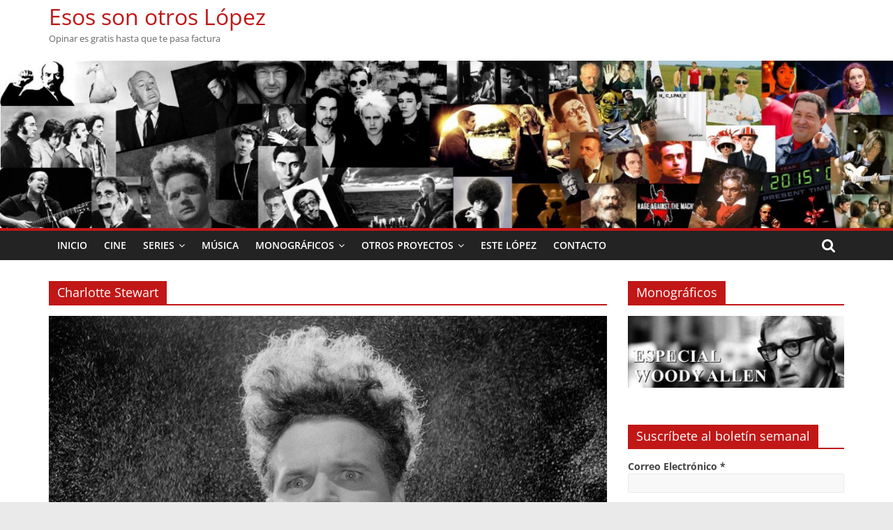

--- FILE ---
content_type: text/html; charset=UTF-8
request_url: https://otroslopez.es/tag/charlotte-stewart/
body_size: 19116
content:
<!DOCTYPE html><html lang="es"><head><meta charset="UTF-8" /><meta name="viewport" content="width=device-width, initial-scale=1"><link rel="profile" href="http://gmpg.org/xfn/11" /><meta name='robots' content='index, follow, max-image-preview:large, max-snippet:-1, max-video-preview:-1' /><title>Charlotte Stewart - Esos son otros López</title><link rel="canonical" href="https://otroslopez.es/tag/charlotte-stewart/" /><meta property="og:locale" content="es_ES" /><meta property="og:type" content="article" /><meta property="og:title" content="Charlotte Stewart - Esos son otros López" /><meta property="og:url" content="https://otroslopez.es/tag/charlotte-stewart/" /><meta property="og:site_name" content="Esos son otros López" /><meta property="og:image" content="https://otroslopez.es/wp-content/uploads/2015/09/cabecera-blog-otroslopez.jpg" /><meta property="og:image:width" content="1600" /><meta property="og:image:height" content="300" /><meta property="og:image:type" content="image/jpeg" /><meta name="twitter:card" content="summary_large_image" /><meta name="twitter:site" content="@robertolpzdmz" /> <script type="application/ld+json" class="yoast-schema-graph">{"@context":"https://schema.org","@graph":[{"@type":"CollectionPage","@id":"https://otroslopez.es/tag/charlotte-stewart/","url":"https://otroslopez.es/tag/charlotte-stewart/","name":"Charlotte Stewart - Esos son otros López","isPartOf":{"@id":"https://otroslopez.es/#website"},"primaryImageOfPage":{"@id":"https://otroslopez.es/tag/charlotte-stewart/#primaryimage"},"image":{"@id":"https://otroslopez.es/tag/charlotte-stewart/#primaryimage"},"thumbnailUrl":"https://otroslopez.es/wp-content/uploads/2018/01/eraserhead1.jpg","breadcrumb":{"@id":"https://otroslopez.es/tag/charlotte-stewart/#breadcrumb"},"inLanguage":"es"},{"@type":"ImageObject","inLanguage":"es","@id":"https://otroslopez.es/tag/charlotte-stewart/#primaryimage","url":"https://otroslopez.es/wp-content/uploads/2018/01/eraserhead1.jpg","contentUrl":"https://otroslopez.es/wp-content/uploads/2018/01/eraserhead1.jpg","width":800,"height":445,"caption":"David Lynch: Eraserhead"},{"@type":"BreadcrumbList","@id":"https://otroslopez.es/tag/charlotte-stewart/#breadcrumb","itemListElement":[{"@type":"ListItem","position":1,"name":"Portada","item":"https://otroslopez.es/"},{"@type":"ListItem","position":2,"name":"Charlotte Stewart"}]},{"@type":"WebSite","@id":"https://otroslopez.es/#website","url":"https://otroslopez.es/","name":"Esos son otros López","description":"Opinar es gratis hasta que te pasa factura","publisher":{"@id":"https://otroslopez.es/#/schema/person/86ac5304508e33f926a5097732e45b60"},"potentialAction":[{"@type":"SearchAction","target":{"@type":"EntryPoint","urlTemplate":"https://otroslopez.es/?s={search_term_string}"},"query-input":{"@type":"PropertyValueSpecification","valueRequired":true,"valueName":"search_term_string"}}],"inLanguage":"es"},{"@type":["Person","Organization"],"@id":"https://otroslopez.es/#/schema/person/86ac5304508e33f926a5097732e45b60","name":"Roberto","image":{"@type":"ImageObject","inLanguage":"es","@id":"https://otroslopez.es/#/schema/person/image/","url":"https://otroslopez.es/wp-content/uploads/2015/09/cropped-cabecera-blog-otroslopez-1.jpg","contentUrl":"https://otroslopez.es/wp-content/uploads/2015/09/cropped-cabecera-blog-otroslopez-1.jpg","width":1600,"height":300,"caption":"Roberto"},"logo":{"@id":"https://otroslopez.es/#/schema/person/image/"}}]}</script> <link rel="alternate" type="application/rss+xml" title="Esos son otros López &raquo; Feed" href="https://otroslopez.es/feed/" /><link rel="alternate" type="application/rss+xml" title="Esos son otros López &raquo; Feed de los comentarios" href="https://otroslopez.es/comments/feed/" /><link rel="alternate" type="application/rss+xml" title="Esos son otros López &raquo; Etiqueta Charlotte Stewart del feed" href="https://otroslopez.es/tag/charlotte-stewart/feed/" /><link rel='preload' href='//cdn.shareaholic.net/assets/pub/shareaholic.js' as='script'/> <script data-no-minify='1' data-cfasync='false'>_SHR_SETTINGS = {"endpoints":{"local_recs_url":"https:\/\/otroslopez.es\/wp-admin\/admin-ajax.php?action=shareaholic_permalink_related","ajax_url":"https:\/\/otroslopez.es\/wp-admin\/admin-ajax.php","share_counts_url":"https:\/\/otroslopez.es\/wp-admin\/admin-ajax.php?action=shareaholic_share_counts_api"},"site_id":"180ba480b2300839ad3a229ab8b28e5b"};</script> <script data-no-minify='1' data-cfasync='false' src='//cdn.shareaholic.net/assets/pub/shareaholic.js' data-shr-siteid='180ba480b2300839ad3a229ab8b28e5b' async ></script> <meta name='shareaholic:site_name' content='Esos son otros López' /><meta name='shareaholic:language' content='es' /><meta name='shareaholic:article_visibility' content='private' /><meta name='shareaholic:site_id' content='180ba480b2300839ad3a229ab8b28e5b' /><meta name='shareaholic:wp_version' content='9.7.13' />  <script src="//www.googletagmanager.com/gtag/js?id=G-HFGD8FT7HN"  data-cfasync="false" data-wpfc-render="false" type="text/javascript" async></script> <script data-cfasync="false" data-wpfc-render="false" type="text/javascript">var mi_version = '9.10.1';
				var mi_track_user = true;
				var mi_no_track_reason = '';
								var MonsterInsightsDefaultLocations = {"page_location":"https:\/\/otroslopez.es\/tag\/charlotte-stewart\/"};
								if ( typeof MonsterInsightsPrivacyGuardFilter === 'function' ) {
					var MonsterInsightsLocations = (typeof MonsterInsightsExcludeQuery === 'object') ? MonsterInsightsPrivacyGuardFilter( MonsterInsightsExcludeQuery ) : MonsterInsightsPrivacyGuardFilter( MonsterInsightsDefaultLocations );
				} else {
					var MonsterInsightsLocations = (typeof MonsterInsightsExcludeQuery === 'object') ? MonsterInsightsExcludeQuery : MonsterInsightsDefaultLocations;
				}

								var disableStrs = [
										'ga-disable-G-HFGD8FT7HN',
									];

				/* Function to detect opted out users */
				function __gtagTrackerIsOptedOut() {
					for (var index = 0; index < disableStrs.length; index++) {
						if (document.cookie.indexOf(disableStrs[index] + '=true') > -1) {
							return true;
						}
					}

					return false;
				}

				/* Disable tracking if the opt-out cookie exists. */
				if (__gtagTrackerIsOptedOut()) {
					for (var index = 0; index < disableStrs.length; index++) {
						window[disableStrs[index]] = true;
					}
				}

				/* Opt-out function */
				function __gtagTrackerOptout() {
					for (var index = 0; index < disableStrs.length; index++) {
						document.cookie = disableStrs[index] + '=true; expires=Thu, 31 Dec 2099 23:59:59 UTC; path=/';
						window[disableStrs[index]] = true;
					}
				}

				if ('undefined' === typeof gaOptout) {
					function gaOptout() {
						__gtagTrackerOptout();
					}
				}
								window.dataLayer = window.dataLayer || [];

				window.MonsterInsightsDualTracker = {
					helpers: {},
					trackers: {},
				};
				if (mi_track_user) {
					function __gtagDataLayer() {
						dataLayer.push(arguments);
					}

					function __gtagTracker(type, name, parameters) {
						if (!parameters) {
							parameters = {};
						}

						if (parameters.send_to) {
							__gtagDataLayer.apply(null, arguments);
							return;
						}

						if (type === 'event') {
														parameters.send_to = monsterinsights_frontend.v4_id;
							var hookName = name;
							if (typeof parameters['event_category'] !== 'undefined') {
								hookName = parameters['event_category'] + ':' + name;
							}

							if (typeof MonsterInsightsDualTracker.trackers[hookName] !== 'undefined') {
								MonsterInsightsDualTracker.trackers[hookName](parameters);
							} else {
								__gtagDataLayer('event', name, parameters);
							}
							
						} else {
							__gtagDataLayer.apply(null, arguments);
						}
					}

					__gtagTracker('js', new Date());
					__gtagTracker('set', {
						'developer_id.dZGIzZG': true,
											});
					if ( MonsterInsightsLocations.page_location ) {
						__gtagTracker('set', MonsterInsightsLocations);
					}
										__gtagTracker('config', 'G-HFGD8FT7HN', {"forceSSL":"true"} );
										window.gtag = __gtagTracker;										(function () {
						/* https://developers.google.com/analytics/devguides/collection/analyticsjs/ */
						/* ga and __gaTracker compatibility shim. */
						var noopfn = function () {
							return null;
						};
						var newtracker = function () {
							return new Tracker();
						};
						var Tracker = function () {
							return null;
						};
						var p = Tracker.prototype;
						p.get = noopfn;
						p.set = noopfn;
						p.send = function () {
							var args = Array.prototype.slice.call(arguments);
							args.unshift('send');
							__gaTracker.apply(null, args);
						};
						var __gaTracker = function () {
							var len = arguments.length;
							if (len === 0) {
								return;
							}
							var f = arguments[len - 1];
							if (typeof f !== 'object' || f === null || typeof f.hitCallback !== 'function') {
								if ('send' === arguments[0]) {
									var hitConverted, hitObject = false, action;
									if ('event' === arguments[1]) {
										if ('undefined' !== typeof arguments[3]) {
											hitObject = {
												'eventAction': arguments[3],
												'eventCategory': arguments[2],
												'eventLabel': arguments[4],
												'value': arguments[5] ? arguments[5] : 1,
											}
										}
									}
									if ('pageview' === arguments[1]) {
										if ('undefined' !== typeof arguments[2]) {
											hitObject = {
												'eventAction': 'page_view',
												'page_path': arguments[2],
											}
										}
									}
									if (typeof arguments[2] === 'object') {
										hitObject = arguments[2];
									}
									if (typeof arguments[5] === 'object') {
										Object.assign(hitObject, arguments[5]);
									}
									if ('undefined' !== typeof arguments[1].hitType) {
										hitObject = arguments[1];
										if ('pageview' === hitObject.hitType) {
											hitObject.eventAction = 'page_view';
										}
									}
									if (hitObject) {
										action = 'timing' === arguments[1].hitType ? 'timing_complete' : hitObject.eventAction;
										hitConverted = mapArgs(hitObject);
										__gtagTracker('event', action, hitConverted);
									}
								}
								return;
							}

							function mapArgs(args) {
								var arg, hit = {};
								var gaMap = {
									'eventCategory': 'event_category',
									'eventAction': 'event_action',
									'eventLabel': 'event_label',
									'eventValue': 'event_value',
									'nonInteraction': 'non_interaction',
									'timingCategory': 'event_category',
									'timingVar': 'name',
									'timingValue': 'value',
									'timingLabel': 'event_label',
									'page': 'page_path',
									'location': 'page_location',
									'title': 'page_title',
									'referrer' : 'page_referrer',
								};
								for (arg in args) {
																		if (!(!args.hasOwnProperty(arg) || !gaMap.hasOwnProperty(arg))) {
										hit[gaMap[arg]] = args[arg];
									} else {
										hit[arg] = args[arg];
									}
								}
								return hit;
							}

							try {
								f.hitCallback();
							} catch (ex) {
							}
						};
						__gaTracker.create = newtracker;
						__gaTracker.getByName = newtracker;
						__gaTracker.getAll = function () {
							return [];
						};
						__gaTracker.remove = noopfn;
						__gaTracker.loaded = true;
						window['__gaTracker'] = __gaTracker;
					})();
									} else {
										console.log("");
					(function () {
						function __gtagTracker() {
							return null;
						}

						window['__gtagTracker'] = __gtagTracker;
						window['gtag'] = __gtagTracker;
					})();
									}</script> <style id='wp-img-auto-sizes-contain-inline-css' type='text/css'>img:is([sizes=auto i],[sizes^="auto," i]){contain-intrinsic-size:3000px 1500px}
/*# sourceURL=wp-img-auto-sizes-contain-inline-css */</style><link rel='stylesheet' id='validate-engine-css-css' href='https://otroslopez.es/wp-content/cache/autoptimize/css/autoptimize_single_cb2484446a65c2e0a154e72396a59992.css' type='text/css' media='all' /><link rel='stylesheet' id='wp-block-library-css' href='https://otroslopez.es/wp-includes/css/dist/block-library/style.min.css' type='text/css' media='all' /><style id='global-styles-inline-css' type='text/css'>:root{--wp--preset--aspect-ratio--square: 1;--wp--preset--aspect-ratio--4-3: 4/3;--wp--preset--aspect-ratio--3-4: 3/4;--wp--preset--aspect-ratio--3-2: 3/2;--wp--preset--aspect-ratio--2-3: 2/3;--wp--preset--aspect-ratio--16-9: 16/9;--wp--preset--aspect-ratio--9-16: 9/16;--wp--preset--color--black: #000000;--wp--preset--color--cyan-bluish-gray: #abb8c3;--wp--preset--color--white: #ffffff;--wp--preset--color--pale-pink: #f78da7;--wp--preset--color--vivid-red: #cf2e2e;--wp--preset--color--luminous-vivid-orange: #ff6900;--wp--preset--color--luminous-vivid-amber: #fcb900;--wp--preset--color--light-green-cyan: #7bdcb5;--wp--preset--color--vivid-green-cyan: #00d084;--wp--preset--color--pale-cyan-blue: #8ed1fc;--wp--preset--color--vivid-cyan-blue: #0693e3;--wp--preset--color--vivid-purple: #9b51e0;--wp--preset--gradient--vivid-cyan-blue-to-vivid-purple: linear-gradient(135deg,rgb(6,147,227) 0%,rgb(155,81,224) 100%);--wp--preset--gradient--light-green-cyan-to-vivid-green-cyan: linear-gradient(135deg,rgb(122,220,180) 0%,rgb(0,208,130) 100%);--wp--preset--gradient--luminous-vivid-amber-to-luminous-vivid-orange: linear-gradient(135deg,rgb(252,185,0) 0%,rgb(255,105,0) 100%);--wp--preset--gradient--luminous-vivid-orange-to-vivid-red: linear-gradient(135deg,rgb(255,105,0) 0%,rgb(207,46,46) 100%);--wp--preset--gradient--very-light-gray-to-cyan-bluish-gray: linear-gradient(135deg,rgb(238,238,238) 0%,rgb(169,184,195) 100%);--wp--preset--gradient--cool-to-warm-spectrum: linear-gradient(135deg,rgb(74,234,220) 0%,rgb(151,120,209) 20%,rgb(207,42,186) 40%,rgb(238,44,130) 60%,rgb(251,105,98) 80%,rgb(254,248,76) 100%);--wp--preset--gradient--blush-light-purple: linear-gradient(135deg,rgb(255,206,236) 0%,rgb(152,150,240) 100%);--wp--preset--gradient--blush-bordeaux: linear-gradient(135deg,rgb(254,205,165) 0%,rgb(254,45,45) 50%,rgb(107,0,62) 100%);--wp--preset--gradient--luminous-dusk: linear-gradient(135deg,rgb(255,203,112) 0%,rgb(199,81,192) 50%,rgb(65,88,208) 100%);--wp--preset--gradient--pale-ocean: linear-gradient(135deg,rgb(255,245,203) 0%,rgb(182,227,212) 50%,rgb(51,167,181) 100%);--wp--preset--gradient--electric-grass: linear-gradient(135deg,rgb(202,248,128) 0%,rgb(113,206,126) 100%);--wp--preset--gradient--midnight: linear-gradient(135deg,rgb(2,3,129) 0%,rgb(40,116,252) 100%);--wp--preset--font-size--small: 13px;--wp--preset--font-size--medium: 20px;--wp--preset--font-size--large: 36px;--wp--preset--font-size--x-large: 42px;--wp--preset--spacing--20: 0.44rem;--wp--preset--spacing--30: 0.67rem;--wp--preset--spacing--40: 1rem;--wp--preset--spacing--50: 1.5rem;--wp--preset--spacing--60: 2.25rem;--wp--preset--spacing--70: 3.38rem;--wp--preset--spacing--80: 5.06rem;--wp--preset--shadow--natural: 6px 6px 9px rgba(0, 0, 0, 0.2);--wp--preset--shadow--deep: 12px 12px 50px rgba(0, 0, 0, 0.4);--wp--preset--shadow--sharp: 6px 6px 0px rgba(0, 0, 0, 0.2);--wp--preset--shadow--outlined: 6px 6px 0px -3px rgb(255, 255, 255), 6px 6px rgb(0, 0, 0);--wp--preset--shadow--crisp: 6px 6px 0px rgb(0, 0, 0);}:where(.is-layout-flex){gap: 0.5em;}:where(.is-layout-grid){gap: 0.5em;}body .is-layout-flex{display: flex;}.is-layout-flex{flex-wrap: wrap;align-items: center;}.is-layout-flex > :is(*, div){margin: 0;}body .is-layout-grid{display: grid;}.is-layout-grid > :is(*, div){margin: 0;}:where(.wp-block-columns.is-layout-flex){gap: 2em;}:where(.wp-block-columns.is-layout-grid){gap: 2em;}:where(.wp-block-post-template.is-layout-flex){gap: 1.25em;}:where(.wp-block-post-template.is-layout-grid){gap: 1.25em;}.has-black-color{color: var(--wp--preset--color--black) !important;}.has-cyan-bluish-gray-color{color: var(--wp--preset--color--cyan-bluish-gray) !important;}.has-white-color{color: var(--wp--preset--color--white) !important;}.has-pale-pink-color{color: var(--wp--preset--color--pale-pink) !important;}.has-vivid-red-color{color: var(--wp--preset--color--vivid-red) !important;}.has-luminous-vivid-orange-color{color: var(--wp--preset--color--luminous-vivid-orange) !important;}.has-luminous-vivid-amber-color{color: var(--wp--preset--color--luminous-vivid-amber) !important;}.has-light-green-cyan-color{color: var(--wp--preset--color--light-green-cyan) !important;}.has-vivid-green-cyan-color{color: var(--wp--preset--color--vivid-green-cyan) !important;}.has-pale-cyan-blue-color{color: var(--wp--preset--color--pale-cyan-blue) !important;}.has-vivid-cyan-blue-color{color: var(--wp--preset--color--vivid-cyan-blue) !important;}.has-vivid-purple-color{color: var(--wp--preset--color--vivid-purple) !important;}.has-black-background-color{background-color: var(--wp--preset--color--black) !important;}.has-cyan-bluish-gray-background-color{background-color: var(--wp--preset--color--cyan-bluish-gray) !important;}.has-white-background-color{background-color: var(--wp--preset--color--white) !important;}.has-pale-pink-background-color{background-color: var(--wp--preset--color--pale-pink) !important;}.has-vivid-red-background-color{background-color: var(--wp--preset--color--vivid-red) !important;}.has-luminous-vivid-orange-background-color{background-color: var(--wp--preset--color--luminous-vivid-orange) !important;}.has-luminous-vivid-amber-background-color{background-color: var(--wp--preset--color--luminous-vivid-amber) !important;}.has-light-green-cyan-background-color{background-color: var(--wp--preset--color--light-green-cyan) !important;}.has-vivid-green-cyan-background-color{background-color: var(--wp--preset--color--vivid-green-cyan) !important;}.has-pale-cyan-blue-background-color{background-color: var(--wp--preset--color--pale-cyan-blue) !important;}.has-vivid-cyan-blue-background-color{background-color: var(--wp--preset--color--vivid-cyan-blue) !important;}.has-vivid-purple-background-color{background-color: var(--wp--preset--color--vivid-purple) !important;}.has-black-border-color{border-color: var(--wp--preset--color--black) !important;}.has-cyan-bluish-gray-border-color{border-color: var(--wp--preset--color--cyan-bluish-gray) !important;}.has-white-border-color{border-color: var(--wp--preset--color--white) !important;}.has-pale-pink-border-color{border-color: var(--wp--preset--color--pale-pink) !important;}.has-vivid-red-border-color{border-color: var(--wp--preset--color--vivid-red) !important;}.has-luminous-vivid-orange-border-color{border-color: var(--wp--preset--color--luminous-vivid-orange) !important;}.has-luminous-vivid-amber-border-color{border-color: var(--wp--preset--color--luminous-vivid-amber) !important;}.has-light-green-cyan-border-color{border-color: var(--wp--preset--color--light-green-cyan) !important;}.has-vivid-green-cyan-border-color{border-color: var(--wp--preset--color--vivid-green-cyan) !important;}.has-pale-cyan-blue-border-color{border-color: var(--wp--preset--color--pale-cyan-blue) !important;}.has-vivid-cyan-blue-border-color{border-color: var(--wp--preset--color--vivid-cyan-blue) !important;}.has-vivid-purple-border-color{border-color: var(--wp--preset--color--vivid-purple) !important;}.has-vivid-cyan-blue-to-vivid-purple-gradient-background{background: var(--wp--preset--gradient--vivid-cyan-blue-to-vivid-purple) !important;}.has-light-green-cyan-to-vivid-green-cyan-gradient-background{background: var(--wp--preset--gradient--light-green-cyan-to-vivid-green-cyan) !important;}.has-luminous-vivid-amber-to-luminous-vivid-orange-gradient-background{background: var(--wp--preset--gradient--luminous-vivid-amber-to-luminous-vivid-orange) !important;}.has-luminous-vivid-orange-to-vivid-red-gradient-background{background: var(--wp--preset--gradient--luminous-vivid-orange-to-vivid-red) !important;}.has-very-light-gray-to-cyan-bluish-gray-gradient-background{background: var(--wp--preset--gradient--very-light-gray-to-cyan-bluish-gray) !important;}.has-cool-to-warm-spectrum-gradient-background{background: var(--wp--preset--gradient--cool-to-warm-spectrum) !important;}.has-blush-light-purple-gradient-background{background: var(--wp--preset--gradient--blush-light-purple) !important;}.has-blush-bordeaux-gradient-background{background: var(--wp--preset--gradient--blush-bordeaux) !important;}.has-luminous-dusk-gradient-background{background: var(--wp--preset--gradient--luminous-dusk) !important;}.has-pale-ocean-gradient-background{background: var(--wp--preset--gradient--pale-ocean) !important;}.has-electric-grass-gradient-background{background: var(--wp--preset--gradient--electric-grass) !important;}.has-midnight-gradient-background{background: var(--wp--preset--gradient--midnight) !important;}.has-small-font-size{font-size: var(--wp--preset--font-size--small) !important;}.has-medium-font-size{font-size: var(--wp--preset--font-size--medium) !important;}.has-large-font-size{font-size: var(--wp--preset--font-size--large) !important;}.has-x-large-font-size{font-size: var(--wp--preset--font-size--x-large) !important;}
/*# sourceURL=global-styles-inline-css */</style><style id='classic-theme-styles-inline-css' type='text/css'>/*! This file is auto-generated */
.wp-block-button__link{color:#fff;background-color:#32373c;border-radius:9999px;box-shadow:none;text-decoration:none;padding:calc(.667em + 2px) calc(1.333em + 2px);font-size:1.125em}.wp-block-file__button{background:#32373c;color:#fff;text-decoration:none}
/*# sourceURL=/wp-includes/css/classic-themes.min.css */</style><link rel='stylesheet' id='collapscore-css-css' href='https://otroslopez.es/wp-content/cache/autoptimize/css/autoptimize_single_696080ba6a81a1d37f84d5152ee76307.css' type='text/css' media='all' /><link rel='stylesheet' id='collapseomatic-css-css' href='https://otroslopez.es/wp-content/cache/autoptimize/css/autoptimize_single_3bef9144eda63b2d0f6de1da06d01aa4.css' type='text/css' media='all' /><link rel='stylesheet' id='widgetopts-styles-css' href='https://otroslopez.es/wp-content/cache/autoptimize/css/autoptimize_single_47c53c6ddea8675d3514d99fe66dd2e6.css' type='text/css' media='all' /><link rel='stylesheet' id='hollerbox-popups-css' href='https://otroslopez.es/wp-content/cache/autoptimize/css/autoptimize_single_5708c899010e4b0b5daf46eb0d63ed56.css' type='text/css' media='all' /><link rel='stylesheet' id='reviewer-photoswipe-css' href='https://otroslopez.es/wp-content/cache/autoptimize/css/autoptimize_single_219585e3f00ea45f878fa339c4cbd504.css' type='text/css' media='all' /><link rel='stylesheet' id='dashicons-css' href='https://otroslopez.es/wp-includes/css/dashicons.min.css' type='text/css' media='all' /><link rel='stylesheet' id='reviewer-public-css' href='https://otroslopez.es/wp-content/cache/autoptimize/css/autoptimize_single_429599291b2b3fc9939d9972a087727f.css' type='text/css' media='all' /><link rel='stylesheet' id='colormag_style-css' href='https://otroslopez.es/wp-content/cache/autoptimize/css/autoptimize_single_95947621cb21c75d7cc7e87a89837a1f.css' type='text/css' media='all' /><style id='colormag_style-inline-css' type='text/css'>.colormag-button,blockquote,button,input[type=reset],input[type=button],input[type=submit],#masthead.colormag-header-clean #site-navigation.main-small-navigation .menu-toggle,.fa.search-top:hover,#masthead.colormag-header-classic #site-navigation.main-small-navigation .menu-toggle,.main-navigation ul li.focus > a,#masthead.colormag-header-classic .main-navigation ul ul.sub-menu li.focus > a,.home-icon.front_page_on,.main-navigation a:hover,.main-navigation ul li ul li a:hover,.main-navigation ul li ul li:hover>a,.main-navigation ul li.current-menu-ancestor>a,.main-navigation ul li.current-menu-item ul li a:hover,.main-navigation ul li.current-menu-item>a,.main-navigation ul li.current_page_ancestor>a,.main-navigation ul li.current_page_item>a,.main-navigation ul li:hover>a,.main-small-navigation li a:hover,.site-header .menu-toggle:hover,#masthead.colormag-header-classic .main-navigation ul ul.sub-menu li:hover > a,#masthead.colormag-header-classic .main-navigation ul ul.sub-menu li.current-menu-ancestor > a,#masthead.colormag-header-classic .main-navigation ul ul.sub-menu li.current-menu-item > a,#masthead .main-small-navigation li:hover > a,#masthead .main-small-navigation li.current-page-ancestor > a,#masthead .main-small-navigation li.current-menu-ancestor > a,#masthead .main-small-navigation li.current-page-item > a,#masthead .main-small-navigation li.current-menu-item > a,.main-small-navigation .current-menu-item>a,.main-small-navigation .current_page_item > a,.promo-button-area a:hover,#content .wp-pagenavi .current,#content .wp-pagenavi a:hover,.format-link .entry-content a,.pagination span,.comments-area .comment-author-link span,#secondary .widget-title span,.footer-widgets-area .widget-title span,.colormag-footer--classic .footer-widgets-area .widget-title span::before,.advertisement_above_footer .widget-title span,#content .post .article-content .above-entry-meta .cat-links a,.page-header .page-title span,.entry-meta .post-format i,.more-link,.no-post-thumbnail,.widget_featured_slider .slide-content .above-entry-meta .cat-links a,.widget_highlighted_posts .article-content .above-entry-meta .cat-links a,.widget_featured_posts .article-content .above-entry-meta .cat-links a,.widget_featured_posts .widget-title span,.widget_slider_area .widget-title span,.widget_beside_slider .widget-title span,.wp-block-quote,.wp-block-quote.is-style-large,.wp-block-quote.has-text-align-right{background-color:#c11717;}#site-title a,.next a:hover,.previous a:hover,.social-links i.fa:hover,a,#masthead.colormag-header-clean .social-links li:hover i.fa,#masthead.colormag-header-classic .social-links li:hover i.fa,#masthead.colormag-header-clean .breaking-news .newsticker a:hover,#masthead.colormag-header-classic .breaking-news .newsticker a:hover,#masthead.colormag-header-classic #site-navigation .fa.search-top:hover,#masthead.colormag-header-classic #site-navigation.main-navigation .random-post a:hover .fa-random,.dark-skin #masthead.colormag-header-classic #site-navigation.main-navigation .home-icon:hover .fa,#masthead .main-small-navigation li:hover > .sub-toggle i,.better-responsive-menu #masthead .main-small-navigation .sub-toggle.active .fa,#masthead.colormag-header-classic .main-navigation .home-icon a:hover .fa,.pagination a span:hover,#content .comments-area a.comment-edit-link:hover,#content .comments-area a.comment-permalink:hover,#content .comments-area article header cite a:hover,.comments-area .comment-author-link a:hover,.comment .comment-reply-link:hover,.nav-next a,.nav-previous a,.footer-widgets-area a:hover,a#scroll-up i,#content .post .article-content .entry-title a:hover,.entry-meta .byline i,.entry-meta .cat-links i,.entry-meta a,.post .entry-title a:hover,.search .entry-title a:hover,.entry-meta .comments-link a:hover,.entry-meta .edit-link a:hover,.entry-meta .posted-on a:hover,.entry-meta .tag-links a:hover,.single #content .tags a:hover,.post-box .entry-meta .cat-links a:hover,.post-box .entry-meta .posted-on a:hover,.post.post-box .entry-title a:hover,.widget_featured_slider .slide-content .below-entry-meta .byline a:hover,.widget_featured_slider .slide-content .below-entry-meta .comments a:hover,.widget_featured_slider .slide-content .below-entry-meta .posted-on a:hover,.widget_featured_slider .slide-content .entry-title a:hover,.byline a:hover,.comments a:hover,.edit-link a:hover,.posted-on a:hover,.tag-links a:hover,.widget_highlighted_posts .article-content .below-entry-meta .byline a:hover,.widget_highlighted_posts .article-content .below-entry-meta .comments a:hover,.widget_highlighted_posts .article-content .below-entry-meta .posted-on a:hover,.widget_highlighted_posts .article-content .entry-title a:hover,.widget_featured_posts .article-content .entry-title a:hover,.related-posts-main-title .fa,.single-related-posts .article-content .entry-title a:hover, .colormag-header-classic .main-navigation ul li:hover > a{color:#c11717;}#site-navigation{border-top-color:#c11717;}#masthead.colormag-header-classic .main-navigation ul ul.sub-menu li:hover,#masthead.colormag-header-classic .main-navigation ul ul.sub-menu li.current-menu-ancestor,#masthead.colormag-header-classic .main-navigation ul ul.sub-menu li.current-menu-item,#masthead.colormag-header-classic #site-navigation .menu-toggle,#masthead.colormag-header-classic #site-navigation .menu-toggle:hover,#masthead.colormag-header-classic .main-navigation ul > li:hover > a,#masthead.colormag-header-classic .main-navigation ul > li.current-menu-item > a,#masthead.colormag-header-classic .main-navigation ul > li.current-menu-ancestor > a,#masthead.colormag-header-classic .main-navigation ul li.focus > a,.promo-button-area a:hover,.pagination a span:hover{border-color:#c11717;}#secondary .widget-title,.footer-widgets-area .widget-title,.advertisement_above_footer .widget-title,.page-header .page-title,.widget_featured_posts .widget-title,.widget_slider_area .widget-title,.widget_beside_slider .widget-title{border-bottom-color:#c11717;}@media (max-width:768px){.better-responsive-menu .sub-toggle{background-color:#a30000;}}.mzb-featured-posts, .mzb-social-icon, .mzb-featured-categories, .mzb-social-icons-insert{--color--light--primary:rgba(193,23,23,0.1);}body{--color--light--primary:#c11717;--color--primary:#c11717;}
/*# sourceURL=colormag_style-inline-css */</style><link rel='stylesheet' id='colormag-fontawesome-css' href='https://otroslopez.es/wp-content/themes/colormag/fontawesome/css/font-awesome.min.css' type='text/css' media='all' /> <script defer type="text/javascript" src="https://otroslopez.es/wp-content/plugins/google-analytics-for-wordpress/assets/js/frontend-gtag.min.js" id="monsterinsights-frontend-script-js" data-wp-strategy="async"></script> <script data-cfasync="false" data-wpfc-render="false" type="text/javascript" id='monsterinsights-frontend-script-js-extra'>var monsterinsights_frontend = {"js_events_tracking":"true","download_extensions":"doc,pdf,ppt,zip,xls,docx,pptx,xlsx","inbound_paths":"[]","home_url":"https:\/\/otroslopez.es","hash_tracking":"false","v4_id":"G-HFGD8FT7HN"};</script> <script type="text/javascript" src="https://otroslopez.es/wp-includes/js/jquery/jquery.min.js" id="jquery-core-js"></script> <script defer type="text/javascript" src="https://otroslopez.es/wp-includes/js/jquery/jquery-migrate.min.js" id="jquery-migrate-js"></script> <link rel="https://api.w.org/" href="https://otroslopez.es/wp-json/" /><link rel="alternate" title="JSON" type="application/json" href="https://otroslopez.es/wp-json/wp/v2/tags/1139" /><link rel="EditURI" type="application/rsd+xml" title="RSD" href="https://otroslopez.es/xmlrpc.php?rsd" /><meta name="generator" content="WordPress 6.9" /><style id="hollerbox-frontend-styles">.no-click {
                cursor: not-allowed;
                /*pointer-events: none;*/
            }</style><div id="fb-root"></div> <script defer src="[data-uri]"></script> <style type="text/css" id="wp-custom-css">#site-title a {
    font-size: 32px;
}
#site-description {
    font-size: 13px;
}

#header-text-nav-wrap {
    padding: 5px 0 5px;
}

.header-image {
    border-bottom: 0px;
}

input[type="text"], input[type="email"] {
  margin: 0 0 0px;
	width: 100%;
}

 input[type="submit"] {
	width: 50%;
	padding: 5px;
	margin: 0px 25%;
}

.holler-box {
	width: 450px;
	padding: 5px 10px 10px 10px;
	overflow:hidden;
}

.hwp-powered-by {
	display: none;
}

.hwp-close i {
	color: #c11717;	
	font-size: 16pt;
}

.footer-widgets-area {
	padding: 15px;
}

.footer-socket-wrapper {
	padding-top: 0px;
}

#colophon .widget {
	margin-bottom: 0px;
}

.mailpoet_text {
    width: 310px!important;
}</style><link rel='stylesheet' id='mailpoet_public-css' href='https://otroslopez.es/wp-content/cache/autoptimize/css/autoptimize_single_b1f0906e2cdb50419a039194586df550.css' type='text/css' media='all' /><link crossorigin="anonymous" rel='stylesheet' id='mailpoet_custom_fonts_0-css' href='https://fonts.googleapis.com/css?family=Abril+FatFace%3A400%2C400i%2C700%2C700i%7CAlegreya%3A400%2C400i%2C700%2C700i%7CAlegreya+Sans%3A400%2C400i%2C700%2C700i%7CAmatic+SC%3A400%2C400i%2C700%2C700i%7CAnonymous+Pro%3A400%2C400i%2C700%2C700i%7CArchitects+Daughter%3A400%2C400i%2C700%2C700i%7CArchivo%3A400%2C400i%2C700%2C700i%7CArchivo+Narrow%3A400%2C400i%2C700%2C700i%7CAsap%3A400%2C400i%2C700%2C700i%7CBarlow%3A400%2C400i%2C700%2C700i%7CBioRhyme%3A400%2C400i%2C700%2C700i%7CBonbon%3A400%2C400i%2C700%2C700i%7CCabin%3A400%2C400i%2C700%2C700i%7CCairo%3A400%2C400i%2C700%2C700i%7CCardo%3A400%2C400i%2C700%2C700i%7CChivo%3A400%2C400i%2C700%2C700i%7CConcert+One%3A400%2C400i%2C700%2C700i%7CCormorant%3A400%2C400i%2C700%2C700i%7CCrimson+Text%3A400%2C400i%2C700%2C700i%7CEczar%3A400%2C400i%2C700%2C700i%7CExo+2%3A400%2C400i%2C700%2C700i%7CFira+Sans%3A400%2C400i%2C700%2C700i%7CFjalla+One%3A400%2C400i%2C700%2C700i%7CFrank+Ruhl+Libre%3A400%2C400i%2C700%2C700i%7CGreat+Vibes%3A400%2C400i%2C700%2C700i&#038;ver=6.9' type='text/css' media='all' /><link crossorigin="anonymous" rel='stylesheet' id='mailpoet_custom_fonts_1-css' href='https://fonts.googleapis.com/css?family=Heebo%3A400%2C400i%2C700%2C700i%7CIBM+Plex%3A400%2C400i%2C700%2C700i%7CInconsolata%3A400%2C400i%2C700%2C700i%7CIndie+Flower%3A400%2C400i%2C700%2C700i%7CInknut+Antiqua%3A400%2C400i%2C700%2C700i%7CInter%3A400%2C400i%2C700%2C700i%7CKarla%3A400%2C400i%2C700%2C700i%7CLibre+Baskerville%3A400%2C400i%2C700%2C700i%7CLibre+Franklin%3A400%2C400i%2C700%2C700i%7CMontserrat%3A400%2C400i%2C700%2C700i%7CNeuton%3A400%2C400i%2C700%2C700i%7CNotable%3A400%2C400i%2C700%2C700i%7CNothing+You+Could+Do%3A400%2C400i%2C700%2C700i%7CNoto+Sans%3A400%2C400i%2C700%2C700i%7CNunito%3A400%2C400i%2C700%2C700i%7COld+Standard+TT%3A400%2C400i%2C700%2C700i%7COxygen%3A400%2C400i%2C700%2C700i%7CPacifico%3A400%2C400i%2C700%2C700i%7CPoppins%3A400%2C400i%2C700%2C700i%7CProza+Libre%3A400%2C400i%2C700%2C700i%7CPT+Sans%3A400%2C400i%2C700%2C700i%7CPT+Serif%3A400%2C400i%2C700%2C700i%7CRakkas%3A400%2C400i%2C700%2C700i%7CReenie+Beanie%3A400%2C400i%2C700%2C700i%7CRoboto+Slab%3A400%2C400i%2C700%2C700i&#038;ver=6.9' type='text/css' media='all' /><link crossorigin="anonymous" rel='stylesheet' id='mailpoet_custom_fonts_2-css' href='https://fonts.googleapis.com/css?family=Ropa+Sans%3A400%2C400i%2C700%2C700i%7CRubik%3A400%2C400i%2C700%2C700i%7CShadows+Into+Light%3A400%2C400i%2C700%2C700i%7CSpace+Mono%3A400%2C400i%2C700%2C700i%7CSpectral%3A400%2C400i%2C700%2C700i%7CSue+Ellen+Francisco%3A400%2C400i%2C700%2C700i%7CTitillium+Web%3A400%2C400i%2C700%2C700i%7CUbuntu%3A400%2C400i%2C700%2C700i%7CVarela%3A400%2C400i%2C700%2C700i%7CVollkorn%3A400%2C400i%2C700%2C700i%7CWork+Sans%3A400%2C400i%2C700%2C700i%7CYatra+One%3A400%2C400i%2C700%2C700i&#038;ver=6.9' type='text/css' media='all' /></head><body class="archive tag tag-charlotte-stewart tag-1139 wp-custom-logo wp-embed-responsive wp-theme-colormag wp-child-theme-colormag-child right-sidebar wide">
<div id="page" class="hfeed site"> <a class="skip-link screen-reader-text" href="#main">Saltar al contenido</a><header id="masthead" class="site-header clearfix "><div id="header-text-nav-container" class="clearfix"><div class="inner-wrap"><div id="header-text-nav-wrap" class="clearfix"><div id="header-left-section"><div id="header-text" class=""><h3 id="site-title"> <a href="https://otroslopez.es/" title="Esos son otros López" rel="home">Esos son otros López</a></h3><p id="site-description"> Opinar es gratis hasta que te pasa factura</p></div></div><div id="header-right-section"></div></div></div><div id="wp-custom-header" class="wp-custom-header"><div class="header-image-wrap"><img src="https://otroslopez.es/wp-content/uploads/2015/09/cropped-cabecera-blog-otroslopez-2.jpg" class="header-image" width="1500" height="281" alt="Esos son otros López"></div></div><nav id="site-navigation" class="main-navigation clearfix" role="navigation"><div class="inner-wrap clearfix"><div class="search-random-icons-container"><div class="top-search-wrap"> <i class="fa fa-search search-top"></i><div class="search-form-top"><form action="https://otroslopez.es/" class="search-form searchform clearfix" method="get" role="search"><div class="search-wrap"> <input type="search"
 class="s field"
 name="s"
 value=""
 placeholder="Buscar"
 /> <button class="search-icon" type="submit"></button></div></form></div></div></div><p class="menu-toggle"></p><div class="menu-primary-container"><ul id="menu-menu-1" class="menu"><li id="menu-item-19" class="menu-item menu-item-type-custom menu-item-object-custom menu-item-home menu-item-19"><a href="https://otroslopez.es/">Inicio</a></li><li id="menu-item-21" class="menu-item menu-item-type-taxonomy menu-item-object-category menu-item-21"><a href="https://otroslopez.es/cine/">Cine</a></li><li id="menu-item-25" class="menu-item menu-item-type-taxonomy menu-item-object-category menu-item-has-children menu-item-25"><a href="https://otroslopez.es/series/">Series</a><ul class="sub-menu"><li id="menu-item-1439" class="menu-item menu-item-type-custom menu-item-object-custom menu-item-1439"><a href="https://otroslopez.es/tag/netflix/">Netflix</a></li><li id="menu-item-1438" class="menu-item menu-item-type-custom menu-item-object-custom menu-item-1438"><a href="https://otroslopez.es/tag/hbo/">HBO</a></li></ul></li><li id="menu-item-23" class="menu-item menu-item-type-taxonomy menu-item-object-category menu-item-23"><a href="https://otroslopez.es/musica/">Música</a></li><li id="menu-item-1434" class="menu-item menu-item-type-custom menu-item-object-custom menu-item-has-children menu-item-1434"><a href="#">Monográficos</a><ul class="sub-menu"><li id="menu-item-1533" class="menu-item menu-item-type-custom menu-item-object-custom menu-item-1533"><a href="https://otroslopez.es/especial-david-lynch/">David Lynch</a></li><li id="menu-item-1435" class="menu-item menu-item-type-custom menu-item-object-custom menu-item-1435"><a href="https://otroslopez.es/especial-woody-allen/">Woody Allen</a></li></ul></li><li id="menu-item-1432" class="menu-item menu-item-type-custom menu-item-object-custom menu-item-has-children menu-item-1432"><a href="#">Otros Proyectos</a><ul class="sub-menu"><li id="menu-item-1433" class="menu-item menu-item-type-custom menu-item-object-custom menu-item-1433"><a target="_blank" href="http://noculpable.es">No Culpable</a></li></ul></li><li id="menu-item-37" class="menu-item menu-item-type-post_type menu-item-object-page menu-item-37"><a href="https://otroslopez.es/este-lopez/">Este López</a></li><li id="menu-item-33" class="menu-item menu-item-type-post_type menu-item-object-page menu-item-33"><a href="https://otroslopez.es/contacto/">Contacto</a></li></ul></div></div></nav></div></header><div id="main" class="clearfix"><div class="inner-wrap clearfix"><div id="primary"><div id="content" class="clearfix"><header class="page-header"><h1 class="page-title"> <span> Charlotte Stewart </span></h1></header><div class="article-container"><article id="post-802" class="post-802 post type-post status-publish format-standard has-post-thumbnail hentry category-cine category-especial-david-lynch tag-cabeza-borradora tag-charlotte-stewart tag-david-lynch tag-eraserhead tag-jack-nance"><div class="featured-image"> <a href="https://otroslopez.es/especial-david-lynch-eraserhead-1977/" title="Especial David Lynch: Eraserhead (1977)"> <img width="800" height="445" src="https://otroslopez.es/wp-content/uploads/2018/01/eraserhead1.jpg" class="attachment-colormag-featured-image size-colormag-featured-image wp-post-image" alt="David Lynch: Eraserhead" decoding="async" srcset="https://otroslopez.es/wp-content/uploads/2018/01/eraserhead1.jpg 800w, https://otroslopez.es/wp-content/uploads/2018/01/eraserhead1-300x167.jpg 300w, https://otroslopez.es/wp-content/uploads/2018/01/eraserhead1-768x427.jpg 768w, https://otroslopez.es/wp-content/uploads/2018/01/eraserhead1-600x334.jpg 600w" sizes="(max-width: 800px) 100vw, 800px" /> </a></div><div class="article-content clearfix"><div class="above-entry-meta"><span class="cat-links"><a href="https://otroslopez.es/cine/" style="background:#dd9933" rel="category tag">Cine</a>&nbsp;<a href="https://otroslopez.es/especial-david-lynch/"  rel="category tag">Especial David Lynch</a>&nbsp;</span></div><header class="entry-header"><h2 class="entry-title"> <a href="https://otroslopez.es/especial-david-lynch-eraserhead-1977/" title="Especial David Lynch: Eraserhead (1977)">Especial David Lynch: Eraserhead (1977)</a></h2></header><div class="below-entry-meta"> <span class="posted-on"><a href="https://otroslopez.es/especial-david-lynch-eraserhead-1977/" title="11:32 am" rel="bookmark"><i class="fa fa-calendar-o"></i> <time class="entry-date published" datetime="2018-01-12T11:32:46+01:00">enero 12, 2018</time><time class="updated" datetime="2020-09-01T16:50:31+01:00">septiembre 1, 2020</time></a></span> <span class="byline"> <span class="author vcard"> <i class="fa fa-user"></i> <a class="url fn n"
 href="https://otroslopez.es/author/roberto/"
 title="Roberto"
 > Roberto </a> </span> </span> <span class="comments"> <a href="https://otroslopez.es/especial-david-lynch-eraserhead-1977/#respond"><i class="fa fa-comment"></i> 0 comentarios</a> </span> <span class="tag-links"><i class="fa fa-tags"></i><a href="https://otroslopez.es/tag/cabeza-borradora/" rel="tag">Cabeza borradora</a>, <a href="https://otroslopez.es/tag/charlotte-stewart/" rel="tag">Charlotte Stewart</a>, <a href="https://otroslopez.es/tag/david-lynch/" rel="tag">David Lynch</a>, <a href="https://otroslopez.es/tag/eraserhead/" rel="tag">Eraserhead</a>, <a href="https://otroslopez.es/tag/jack-nance/" rel="tag">Jack Nance</a></span></div><div class="entry-content clearfix"><div style='display:none;' class='shareaholic-canvas' data-app='share_buttons' data-title='Especial David Lynch: Eraserhead (1977)' data-link='https://otroslopez.es/especial-david-lynch-eraserhead-1977/' data-app-id-name='category_above_content'></div><p>David Lynch cumplirá 72 años este mes de enero, y además el 2017 fue sin duda su año con el</p><div style='display:none;' class='shareaholic-canvas' data-app='share_buttons' data-title='Especial David Lynch: Eraserhead (1977)' data-link='https://otroslopez.es/especial-david-lynch-eraserhead-1977/' data-app-id-name='category_below_content'></div> <a class="more-link" title="Especial David Lynch: Eraserhead (1977)" href="https://otroslopez.es/especial-david-lynch-eraserhead-1977/"> <span>Leer más</span> </a></div></div></article></div></div></div><div id="secondary"><aside id="widget_sp_image-2" class="widget widget_sp_image clearfix"><h3 class="widget-title"><span>Monográficos</span></h3><a href="https://otroslopez.es/especial-woody-allen/" target="_self" class="widget_sp_image-image-link" title="Monográficos"><img width="310" height="103" alt="Monográficos" class="attachment-310x103" style="max-width: 100%;" src="https://otroslopez.es/wp-content/uploads/2016/10/Especial-woody-allen-300.jpg" /></a></aside><aside id="mailpoet_form-3" class="widget widget_mailpoet_form clearfix"><h3 class="widget-title"><span>Suscríbete al boletín semanal</span></h3><div class="
 mailpoet_form_popup_overlay
 "></div><div
 id="mailpoet_form_6"
 class="
 mailpoet_form
 mailpoet_form_widget
 mailpoet_form_position_
 mailpoet_form_animation_
 "
 ><style type="text/css">#mailpoet_form_6 .mailpoet_form {  }
#mailpoet_form_6 .mailpoet_paragraph { line-height: 20px; }
#mailpoet_form_6 .mailpoet_segment_label, #mailpoet_form_6 .mailpoet_text_label, #mailpoet_form_6 .mailpoet_textarea_label, #mailpoet_form_6 .mailpoet_select_label, #mailpoet_form_6 .mailpoet_radio_label, #mailpoet_form_6 .mailpoet_checkbox_label, #mailpoet_form_6 .mailpoet_list_label, #mailpoet_form_6 .mailpoet_date_label { display: block; font-weight: bold; }
#mailpoet_form_6 .mailpoet_text, #mailpoet_form_6 .mailpoet_textarea, #mailpoet_form_6 .mailpoet_select, #mailpoet_form_6 .mailpoet_date_month, #mailpoet_form_6 .mailpoet_date_day, #mailpoet_form_6 .mailpoet_date_year, #mailpoet_form_6 .mailpoet_date { display: block; }
#mailpoet_form_6 .mailpoet_text, #mailpoet_form_6 .mailpoet_textarea { width: 200px; }
#mailpoet_form_6 .mailpoet_checkbox {  }
#mailpoet_form_6 .mailpoet_submit input {  }
#mailpoet_form_6 .mailpoet_divider {  }
#mailpoet_form_6 .mailpoet_message {  }
#mailpoet_form_6 .mailpoet_validate_success { font-weight: 600; color: #468847; }
#mailpoet_form_6 .mailpoet_validate_error { color: #b94a48; }
#mailpoet_form_6 .mailpoet_form_loading { width: 30px; text-align: center; line-height: normal; }
#mailpoet_form_6 .mailpoet_form_loading > span { width: 5px; height: 5px; background-color: #5b5b5b; }#mailpoet_form_6{;}#mailpoet_form_6 .mailpoet_message {margin: 0; padding: 0 20px;}#mailpoet_form_6 .mailpoet_paragraph.last {margin-bottom: 0} @media (max-width: 500px) {#mailpoet_form_6 {background-image: none;}} @media (min-width: 500px) {#mailpoet_form_6 .last .mailpoet_paragraph:last-child {margin-bottom: 0}}  @media (max-width: 500px) {#mailpoet_form_6 .mailpoet_form_column:last-child .mailpoet_paragraph:last-child {margin-bottom: 0}}</style><form
 target="_self"
 method="post"
 action="https://otroslopez.es/wp-admin/admin-post.php?action=mailpoet_subscription_form"
 class="mailpoet_form mailpoet_form_form mailpoet_form_widget"
 novalidate
 data-delay=""
 data-exit-intent-enabled=""
 data-font-family=""
 data-cookie-expiration-time=""
 > <input type="hidden" name="data[form_id]" value="6" /> <input type="hidden" name="token" value="b76b5bf8f8" /> <input type="hidden" name="api_version" value="v1" /> <input type="hidden" name="endpoint" value="subscribers" /> <input type="hidden" name="mailpoet_method" value="subscribe" /> <label class="mailpoet_hp_email_label" style="display: none !important;">Por favor, deja este campo vacío<input type="email" name="data[email]"/></label><div class="mailpoet_paragraph"><label for="form_email_6" class="mailpoet_text_label"  data-automation-id="form_email_label" >Correo Electrónico <span class="mailpoet_required" aria-hidden="true">*</span></label><input type="email" autocomplete="email" class="mailpoet_text" id="form_email_6" name="data[form_field_ZTJhYmQxODQwYzBmX2VtYWls]" title="Correo Electrónico" value="" data-automation-id="form_email" data-parsley-errors-container=".mailpoet_error_11kz1" data-parsley-required="true" required aria-required="true" data-parsley-minlength="6" data-parsley-maxlength="150" data-parsley-type-message="Este valor debe ser un correo electrónico válido." data-parsley-required-message="Este campo es obligatorio."/><span class="mailpoet_error_11kz1"></span></div><div class="mailpoet_paragraph" ><a href="https://otroslopez.es/privacidad/" target="_blank">Política de Privacidad</a></div><div class="mailpoet_paragraph"><fieldset><input type="hidden" value="1"  name="data[cf_3]" /><label class="mailpoet_checkbox_label" for="mailpoet_checkbox_1" ><input type="checkbox" class="mailpoet_checkbox" id="mailpoet_checkbox_1" name="data[cf_3]" value="1" data-parsley-errors-container=".mailpoet_error_nk49w" data-parsley-required="true" required aria-required="true" data-parsley-required-message="Este campo es obligatorio." data-parsley-group="custom_field_3" /> He leído y acepto la Política de Privacidad</label></fieldset><span class="mailpoet_error_nk49w"></span></div><div class="mailpoet_paragraph"><input type="submit" class="mailpoet_submit" value="¡Suscríbete!" data-automation-id="subscribe-submit-button" style="border-color:transparent;" /><span class="mailpoet_form_loading"><span class="mailpoet_bounce1"></span><span class="mailpoet_bounce2"></span><span class="mailpoet_bounce3"></span></span></div><div class="mailpoet_message"><p class="mailpoet_validate_success"
 style="display:none;"
 >Revisa tu bandeja de entrada o la carpeta de spam para confirmar tu suscripción.</p><p class="mailpoet_validate_error"
 style="display:none;"
 ></p></div></form></div></aside><aside id="text-2" class="widget widget_text clearfix"><h3 class="widget-title"><span>Facebook</span></h3><div class="textwidget"><div class="fb-page" data-href="https://www.facebook.com/otroslopez" data-width="310" data-small-header="true" data-adapt-container-width="false" data-hide-cover="false" data-show-facepile="true"><div class="fb-xfbml-parse-ignore"><blockquote cite="https://www.facebook.com/otroslopez"><a href="https://www.facebook.com/otroslopez">Esos son otros López</a></blockquote></div></div></div></aside><aside id="custom_html-5" class="widget_text widget widget_custom_html clearfix"><h3 class="widget-title"><span>Nuevo álbum «Contrapared»</span></h3><div class="textwidget custom-html-widget"><iframe src="https://open.spotify.com/embed/album/6ry3Oi0KUZhlcrTRqZNzI5" width="310" height="380" frameborder="0" allowtransparency="true" allow="encrypted-media"></iframe></div></aside></div></div></div><footer id="colophon" class="clearfix "><div class="footer-widgets-wrapper"><div class="inner-wrap"><div class="footer-widgets-area clearfix"><div class="tg-footer-main-widget"><div class="tg-first-footer-widget"><aside id="custom_html-4" class="widget_text widget widget_custom_html clearfix"><div class="textwidget custom-html-widget"><a href="https://otroslopez.es/privacidad" target="_blank">Política de Privacidad y Cookies</a></div></aside></div></div><div class="tg-footer-other-widgets"><div class="tg-second-footer-widget"></div><div class="tg-third-footer-widget"></div><div class="tg-fourth-footer-widget"></div></div></div></div></div><div class="footer-socket-wrapper clearfix"><div class="inner-wrap"><div class="footer-socket-area"><div class="footer-socket-right-section"></div><div class="footer-socket-left-section"><div class="copyright">Copyright &copy; 2026 <a href="https://otroslopez.es/" title="Esos son otros López" ><span>Esos son otros López</span></a>. Todos los derechos reservados.<br>Tema: <a href="https://themegrill.com/themes/colormag" target="_blank" title="ColorMag" rel="nofollow"><span>ColorMag</span></a> por ThemeGrill. Funciona con <a href="https://wordpress.org" target="_blank" title="WordPress" rel="nofollow"><span>WordPress</span></a>.</div></div></div></div></div></footer> <a href="#masthead" id="scroll-up"><i class="fa fa-chevron-up"></i></a></div> <script type="speculationrules">{"prefetch":[{"source":"document","where":{"and":[{"href_matches":"/*"},{"not":{"href_matches":["/wp-*.php","/wp-admin/*","/wp-content/uploads/*","/wp-content/*","/wp-content/plugins/*","/wp-content/themes/colormag-child/*","/wp-content/themes/colormag/*","/*\\?(.+)"]}},{"not":{"selector_matches":"a[rel~=\"nofollow\"]"}},{"not":{"selector_matches":".no-prefetch, .no-prefetch a"}}]},"eagerness":"conservative"}]}</script> <div id="hollerbox-popup-content"></div><div class="pswp" tabindex="-1" role="dialog" aria-hidden="true"><div class="pswp__bg"></div><div class="pswp__scroll-wrap"><div class="pswp__container"><div class="pswp__item"></div><div class="pswp__item"></div><div class="pswp__item"></div></div><div class="pswp__ui pswp__ui--hidden"><div class="pswp__top-bar"><div class="pswp__counter"></div> <button class="pswp__button pswp__button--close" title="Close (Esc)"></button> <button class="pswp__button pswp__button--share" title="Share"></button> <button class="pswp__button pswp__button--fs" title="Toggle fullscreen"></button> <button class="pswp__button pswp__button--zoom" title="Zoom in/out"></button><div class="pswp__preloader"><div class="pswp__preloader__icn"><div class="pswp__preloader__cut"><div class="pswp__preloader__donut"></div></div></div></div></div><div class="pswp__share-modal pswp__share-modal--hidden pswp__single-tap"><div class="pswp__share-tooltip"></div></div> <button class="pswp__button pswp__button--arrow--left" title="Previous (arrow left)"> </button> <button class="pswp__button pswp__button--arrow--right" title="Next (arrow right)"> </button><div class="pswp__caption"><div class="pswp__caption__center"></div></div></div></div></div> <script defer id="collapseomatic-js-js-before" src="[data-uri]"></script> <script defer type="text/javascript" src="https://otroslopez.es/wp-content/cache/autoptimize/js/autoptimize_single_fa0cd89ba95a735e4ba66983059e09de.js" id="collapseomatic-js-js"></script> <script defer id="hollerbox-popups-js-before" src="[data-uri]"></script> <script defer type="text/javascript" src="https://otroslopez.es/wp-content/plugins/holler-box/assets/js/popups.min.js" id="hollerbox-popups-js"></script> <script defer type="text/javascript" src="https://otroslopez.es/wp-content/plugins/reviewer/public/assets/js/jquery.nouislider.all.min.js" id="reviewer-nouislider-plugin-js"></script> <script defer type="text/javascript" src="https://otroslopez.es/wp-content/cache/autoptimize/js/autoptimize_single_067930d2aabe28d84c61896fe07e3d68.js" id="reviewer-photoswipe-js"></script> <script defer type="text/javascript" src="https://otroslopez.es/wp-content/cache/autoptimize/js/autoptimize_single_9a252d675e27767a3fc3547c28d9a400.js" id="reviewer-knob-plugin-js"></script> <script defer type="text/javascript" src="https://otroslopez.es/wp-content/plugins/reviewer/public/assets/js/reviewer.public.min.js" id="reviewer-public-script-js"></script> <script defer id="reviewer-reviews-boxes-script-js-extra" src="[data-uri]"></script> <script defer type="text/javascript" src="https://otroslopez.es/wp-content/cache/autoptimize/js/autoptimize_single_5048b41e28c9880046048bc2a65314d6.js" id="reviewer-reviews-boxes-script-js"></script> <script defer id="reviewer-widget-users-reviews-script-js-extra" src="[data-uri]"></script> <script defer type="text/javascript" src="https://otroslopez.es/wp-content/cache/autoptimize/js/autoptimize_single_69052e0b50a752f64e16d0fb7def6bc2.js" id="reviewer-widget-users-reviews-script-js"></script> <script defer type="text/javascript" src="https://otroslopez.es/wp-content/themes/colormag/js/jquery.bxslider.min.js" id="colormag-bxslider-js"></script> <script defer type="text/javascript" src="https://otroslopez.es/wp-content/themes/colormag/js/navigation.min.js" id="colormag-navigation-js"></script> <script defer type="text/javascript" src="https://otroslopez.es/wp-content/themes/colormag/js/fitvids/jquery.fitvids.min.js" id="colormag-fitvids-js"></script> <script defer type="text/javascript" src="https://otroslopez.es/wp-content/themes/colormag/js/skip-link-focus-fix.min.js" id="colormag-skip-link-focus-fix-js"></script> <script defer type="text/javascript" src="https://otroslopez.es/wp-content/themes/colormag/js/colormag-custom.min.js" id="colormag-custom-js"></script> <script defer id="mailpoet_public-js-extra" src="[data-uri]"></script> <script type="text/javascript" src="https://otroslopez.es/wp-content/cache/autoptimize/js/autoptimize_single_c32484e89366f77fb14345340918015f.js" id="mailpoet_public-js" defer="defer" data-wp-strategy="defer"></script> </body></html>
<!--
Performance optimized by W3 Total Cache. Learn more: https://www.boldgrid.com/w3-total-cache/?utm_source=w3tc&utm_medium=footer_comment&utm_campaign=free_plugin

Almacenamiento en caché de páginas con Disk: Enhanced (SSL caching disabled) 
Caché de base de datos usando Disk

Served from: otroslopez.es @ 2026-01-21 14:01:16 by W3 Total Cache
-->

--- FILE ---
content_type: text/css
request_url: https://otroslopez.es/wp-content/cache/autoptimize/css/autoptimize_single_95947621cb21c75d7cc7e87a89837a1f.css
body_size: 84
content:
@import url(//otroslopez.es/wp-content/themes/colormag-child/../colormag/style.css);